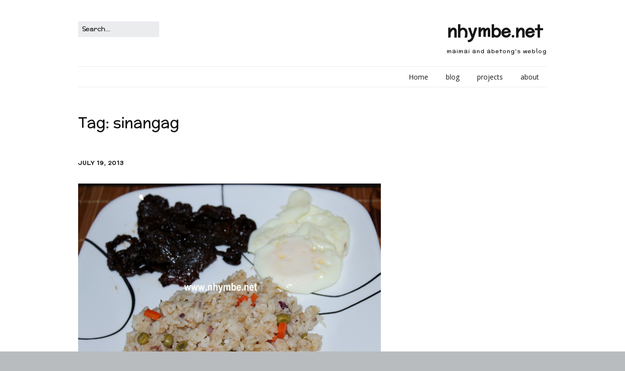

--- FILE ---
content_type: text/html; charset=utf-8
request_url: https://www.google.com/recaptcha/api2/aframe
body_size: 269
content:
<!DOCTYPE HTML><html><head><meta http-equiv="content-type" content="text/html; charset=UTF-8"></head><body><script nonce="Y9z-J6FC5m3TDuzPxOMG0A">/** Anti-fraud and anti-abuse applications only. See google.com/recaptcha */ try{var clients={'sodar':'https://pagead2.googlesyndication.com/pagead/sodar?'};window.addEventListener("message",function(a){try{if(a.source===window.parent){var b=JSON.parse(a.data);var c=clients[b['id']];if(c){var d=document.createElement('img');d.src=c+b['params']+'&rc='+(localStorage.getItem("rc::a")?sessionStorage.getItem("rc::b"):"");window.document.body.appendChild(d);sessionStorage.setItem("rc::e",parseInt(sessionStorage.getItem("rc::e")||0)+1);localStorage.setItem("rc::h",'1769920422423');}}}catch(b){}});window.parent.postMessage("_grecaptcha_ready", "*");}catch(b){}</script></body></html>